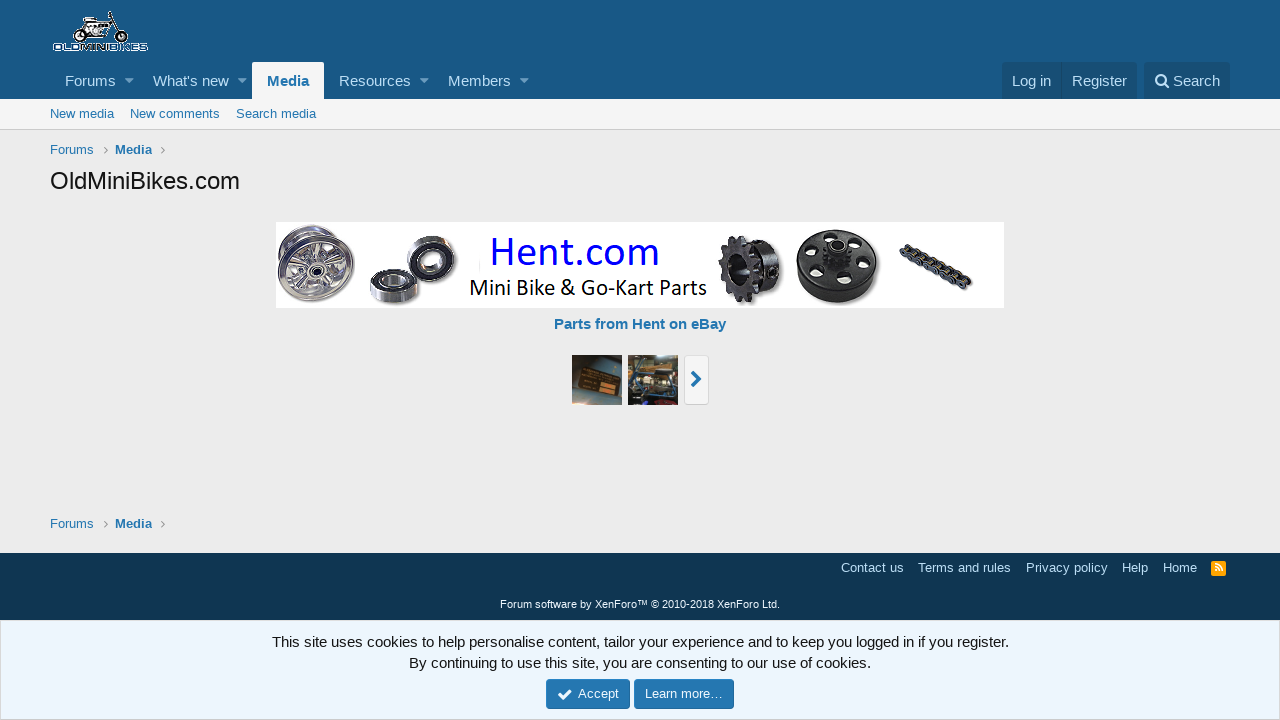

--- FILE ---
content_type: text/css; charset=utf-8
request_url: https://www.oldminibikes.com/forum/css.php?css=public%3Anotices.less%2Cpublic%3Axfmg_media_list.less%2Cpublic%3Aextra.less&s=1&l=1&d=1756416277&k=c593ae8e9bb2a6afe2bfc9a13de12171258b8b2a
body_size: 3063
content:
@charset "UTF-8";

/********* public:notices.less ********/
.notices{list-style:none;margin:0;padding:0}.notices.notices--block .notice{margin-bottom:10px}.notices.notices--floating{margin:0 20px 0 auto;width:300px;max-width:100%;z-index:800}@media (max-width:340px){.notices.notices--floating{margin-right:10px}}.notices.notices--floating .notice{margin-bottom:20px}.notices.notices--scrolling{display:flex;align-items:stretch;overflow:hidden;border-width:1px;border-style:solid;border-top-color:#dfdfdf;border-right-color:#d8d8d8;border-bottom-color:#cbcbcb;border-left-color:#d8d8d8;margin-bottom:10px}.notices.notices--scrolling.notices--isMulti{margin-bottom:30px}.notices.notices--scrolling .notice{width:100%;flex-grow:0;flex-shrink:0;border:none}.has-no-flexbox .notices.notices--scrolling{display:block;white-space:nowrap;word-wrap:normal}.has-no-flexbox .notices.notices--scrolling .notice{display:inline-block;vertical-align:top}.noticeScrollContainer{margin-bottom:10px}.noticeScrollContainer .lSSlideWrapper{border-width:1px;border-style:solid;border-top-color:#dfdfdf;border-right-color:#d8d8d8;border-bottom-color:#cbcbcb;border-left-color:#d8d8d8}.noticeScrollContainer .notices.notices--scrolling{border:none;margin-bottom:0}.notice{position:relative;border-width:1px;border-style:solid;border-top-color:#dfdfdf;border-right-color:#d8d8d8;border-bottom-color:#cbcbcb;border-left-color:#d8d8d8}.notice:before,.notice:after{content:" ";display:table}.notice:after{clear:both}.notice.notice--primary{color:#141414;background:#edf6fd}.notice.notice--accent{color:#aa6709;background:#fff4e5}.notice.notice--accent a:not(.button--notice){color:#f2930d}.notice.notice--dark{color:#fefefe;border:none;background:#141414}.notice.notice--dark a:not(.button--notice){color:#b4b4b4}.notice.notice--light{color:#141414;background:#fefefe}.notice.notice--light a:not(.button--notice){color:#828282}@media (max-width:900px){.notice.notice--cookie .notice-content{padding:3px 3px 10px;font-size:12px}.notice.notice--cookie .notice-content .button--notice{font-size:12px;padding:3px 6px}.notice.notice--cookie .notice-content .button--notice .button-text{font-size:12px}}.notices--block .notice{font-size:15px;border-radius:4px}.notices--floating .notice{font-size:11px;border-radius:4px;box-shadow:1px 1px 3px rgba(0,0,0,0.25)}.notices--floating .notice.notice--primary{background-color:rgba(237,246,253,0.8)}.notices--floating .notice.notice--accent{background-color:rgba(255,244,229,0.8)}.notices--floating .notice.notice--dark{background-color:rgba(20,20,20,0.8)}.notices--floating .notice.notice--light{background-color:rgba(254,254,254,0.8)}.has-no-js .notices--floating .notice{display:none}.notice.notice--hasImage .notice-content{margin-left:68px;min-height:68px}@media (max-width:900px){.notice.notice--hidewide:not(.is-vis-processed){display:none}}@media (max-width:650px){.notice.notice--hidemedium:not(.is-vis-processed){display:none}}@media (max-width:480px){.notice.notice--hidenarrow:not(.is-vis-processed){display:none}}.notice-image{float:left;padding:10px 0 10px 10px}.notice-image img{max-width:48px;max-height:48px}.notice-content{padding:10px}.notice-content a.notice-dismiss{float:right;color:inherit;font-size:16px;line-height:1;height:1em;box-sizing:content-box;padding:0 0 5px 5px;opacity:.5;-webkit-transition:opacity .25s ease;transition:opacity .25s ease;cursor:pointer}.notice-content a.notice-dismiss:before{font:normal normal normal 14px/1 FontAwesome;font-size:inherit;text-rendering:auto;-webkit-font-smoothing:antialiased;-moz-osx-font-smoothing:grayscale;content:"\f00d";display:inline-block;width:.79em}.notice-content a.notice-dismiss:hover{text-decoration:none;opacity:1}.notices--floating .notice-content a.notice-dismiss{font-size:14px}

/********* public:xfmg_media_list.less ********/
.itemList-itemTypeIcon.itemList-itemTypeIcon--image{display:none}.itemList-itemTypeIcon.itemList-itemTypeIcon--image::after{content:"\f03e"}.itemList-itemTypeIcon.itemList-itemTypeIcon--embed::after{content:"\f16a"}.itemList-itemTypeIcon.itemList-itemTypeIcon--video::after{content:"\f03d"}.itemList-itemTypeIcon.itemList-itemTypeIcon--audio::after{content:"\f001"}.itemList-itemTypeIcon.itemList-itemTypeIcon--embed--applemusic::after{content:"\f179"}.itemList-itemTypeIcon.itemList-itemTypeIcon--embed--facebook::after{content:"\f230"}.itemList-itemTypeIcon.itemList-itemTypeIcon--embed--flickr::after{content:"\f16e"}.itemList-itemTypeIcon.itemList-itemTypeIcon--embed--instagram::after{content:"\f16d"}.itemList-itemTypeIcon.itemList-itemTypeIcon--embed--pinterest::after{content:"\f0d3"}.itemList-itemTypeIcon.itemList-itemTypeIcon--embed--reddit::after{content:"\f281"}.itemList-itemTypeIcon.itemList-itemTypeIcon--embed--soundcloud::after{content:"\f1be"}.itemList-itemTypeIcon.itemList-itemTypeIcon--embed--spotify::after{content:"\f1bc"}.itemList-itemTypeIcon.itemList-itemTypeIcon--embed--tumblr::after{content:"\f174"}.itemList-itemTypeIcon.itemList-itemTypeIcon--embed--twitch::after{content:"\f1e8"}.itemList-itemTypeIcon.itemList-itemTypeIcon--embed--twitter::after{content:"\f099"}.itemList-itemTypeIcon.itemList-itemTypeIcon--embed--vimeo::after{content:"\f27d"}.itemList-itemTypeIcon.itemList-itemTypeIcon--embed--youtube::after{content:"\f167"}.itemList{display:flex;flex-flow:row wrap;margin:3px}.itemList.itemList--strip{justify-content:center;min-height:56px}@media (max-width:480px){.itemList.itemList--strip{min-height:44.46153846px}}@media (max-width:360px){.itemList.itemList--strip{min-height:32.31578947px}}.itemList.itemList--slider{display:block;margin:0}.itemList.itemList--slider .itemList-item--slider{margin:0;display:none}.lightSlider--loaded .itemList.itemList--slider .itemList-item--slider{display:block}.itemList.itemList--slider .itemList-item--slider .itemList-itemTypeIcon{display:none}.itemList-item{flex:auto;width:187.5px;max-width:300px;margin:3px;position:relative;overflow:hidden}.itemList--strip .itemList-item{justify-items:center;width:31.25px;max-width:50px;margin-top:auto;margin-bottom:auto;opacity:1;-webkit-transition:opacity .25s ease;transition:opacity .25s ease}.itemList--strip .itemList-item.itemList-item--fading{opacity:0 !important}@media (max-width:480px){.itemList-item{width:150px}.itemList--strip .itemList-item.itemList-item{max-width:38.46153846px}}@media (max-width:360px){.itemList--strip .itemList-item.itemList-item{max-width:26.31578947px}}.itemList-item.itemList-item--placeholder{margin-top:0;margin-bottom:0;height:0}.itemList--strip .itemList-item.itemList-item--placeholder{color:#141414;background:#f5f5f5;border-width:1px;border-style:solid;border-top-color:#dfdfdf;border-right-color:#d8d8d8;border-bottom-color:#cbcbcb;border-left-color:#d8d8d8;margin-top:inherit;margin-bottom:inherit;height:initial;opacity:0.7}.itemList-button{color:#141414;background:#f5f5f5;border-width:1px;border-style:solid;border-top-color:#dfdfdf;border-right-color:#d8d8d8;border-bottom-color:#cbcbcb;border-left-color:#d8d8d8;width:25px;border-radius:4px;color:#2577b1;display:block;position:relative;margin:3px;cursor:pointer}.itemList-button.is-disabled{display:none}.itemList-button.is-loading{color:#8c8c8c;font-style:italic;background:#efefef;pointer-events:none;cursor:default}.itemList-button-icon{position:absolute;top:50%;left:50%;transform:translate(-50%, -50%);font:normal normal normal 14px/1 FontAwesome;font-size:inherit;text-rendering:auto;-webkit-font-smoothing:antialiased;-moz-osx-font-smoothing:grayscale;font-size:1.2em}.itemList-button--next .itemList-button-icon:before{content:"\f054";display:inline-block;width:.71em}.itemList-button--prev .itemList-button-icon:before{content:"\f053";display:inline-block;width:.71em}.itemList-itemTypeIcon{position:absolute;top:6px;right:6px;z-index:100;width:20px;height:20px;display:flex;align-items:center;justify-content:center;-webkit-text-fill-color:#fff;-webkit-text-stroke-color:#000;-webkit-text-stroke-width:thin;color:#fff;opacity:0.6;font:normal normal normal 14px/1 FontAwesome;font-size:inherit;text-rendering:auto;-webkit-font-smoothing:antialiased;-moz-osx-font-smoothing:grayscale}.has-touchevents .itemList-itemTypeIcon,.itemList-item:hover .itemList-itemTypeIcon,.itemList-item.is-mod-selected .itemList-itemTypeIcon{opacity:1}.itemList-itemTypeIcon::after{font-size:24px}.itemList-itemOverlay{width:100%;height:52px;bottom:-52px;position:absolute;background-color:rgba(0,0,0,0.6);-webkit-transition:all .25s ease;transition:all .25s ease;padding:4px;overflow:hidden}.itemList-itemOverlay a{color:inherit;text-decoration:none}.itemList-itemOverlay a:hover{text-decoration:underline}.has-touchevents .itemList-itemOverlay,.itemList-item:hover .itemList-itemOverlay{bottom:0}.itemList-item.is-mod-selected .itemList-itemOverlay{bottom:0;background:#fff8ee}.itemList-itemOverlay a:hover{text-decoration:none}.itemList-itemOverlayTop{cursor:pointer;position:absolute;top:3px;left:3px;z-index:200;width:25px;height:25px;border-radius:4px;background:rgba(0,0,0,0.4);display:flex;align-items:center;justify-content:center;opacity:0}.has-touchevents .itemList-itemOverlayTop,.itemList-item:hover .itemList-itemOverlayTop{opacity:1}.itemList-item.is-mod-selected .itemList-itemOverlayTop{opacity:1;background:#fff8ee}.itemList-item.is-mod-selected .itemList-itemOverlayTop.iconic>input+i:before{color:#505050}.itemList-item.is-mod-selected .itemList-itemOverlayTop.iconic>input:hover+i:before{color:#505050}.itemList-itemOverlayTop.itemList-itemOverlayTop.iconic>input+i:before{color:#fff;display:inline;vertical-align:-0.05em}.itemList-itemOverlayTop.itemList-itemOverlayTop.iconic>input:hover+i:before{color:#d9d9d9}.itemInfoRow{display:flex;align-items:center}.has-no-flexbox .itemInfoRow{display:table;width:100%}.itemInfoRow-avatar{white-space:nowrap;word-wrap:normal;text-align:center}.has-no-flexbox .itemInfoRow-avatar{display:table-cell;width:1%;vertical-align:middle}.itemInfoRow-main{flex:1;min-width:0;vertical-align:top;text-shadow:0 0 2px rgba(0,0,0,0.6);color:#fff}.itemList-item.is-mod-selected .itemInfoRow-main{text-shadow:none;color:#505050}.has-no-flexbox .itemInfoRow-main{display:table-cell}.itemInfoRow-main:before{content:'';display:block;margin-top:-.18em}.itemInfoRow-title{margin:0;padding:0 0 0 3px;font-size:13px;font-weight:400;overflow:hidden;white-space:nowrap;word-wrap:normal;text-overflow:ellipsis}.itemInfoRow-status{margin:0;padding:0 0 0 3px;font-size:11px;overflow:hidden;white-space:nowrap}

/********* public:extra.less ********/
.shareButtons-button{float:left !important;padding:6px !important;color:#8c8c8c !important;font-size:17px !important;border:1px solid #8c8c8c !important;border-radius:50px !important;background-color:transparent !important;-webkit-transition:all .25s ease !important;transition:all .25s ease !important;margin:7px !important}.block-header{padding:10px 30px !important;margin:0 !important;font-weight:600 !important;text-decoration:none;font-size:20px !important;color:#edf6fd !important;border-bottom:1px solid #dfdfdf;background:#185886 !important}.node-title{font-size:15px !important;font-weight:700 !important}.node-body{padding:10px 20px !important}.node-icon{padding:2px 0 10px 10px !important}.block-container{margin:10px !important;margin-bottom:50px !important;box-shadow:2px 3px 9px #d3d4d5 !important}h3.block-minorHeader{padding:10px 15px !important;font-weight:600 !important}.block-row.block-row--minor{font-size:13px !important;padding:10px 15px !important;line-height:24px !important}h3.block-minorHeader{padding:10px 15px !important;font-weight:600 !important;border-bottom:1px solid #dfdfdf !important;background:linear-gradient(180deg, #f5f5f5, #fafafa) !important;color:#2577b1 !important}.block-minorHeader a:hover{color:#185886 !important}.contentRow{padding:10px !important}.contentRow a{font-weight:500 !important}.block-body.block-row{padding:10px 15px !important}dl.pairs.pairs--justified{line-height:30px !important}.pairs.pairs--justified>dt{font-weight:500 !important}.contentRow-lesser{font-size:16px}.contentRow-faderContent{font-size:14px !important;line-height:22px !important}.node--unread .node-icon i:before{opacity:1;color:#2577b1 !important;text-shadow:1px 1px .5px #05126d 80;font-size:28px !important}.node--unread .node-icon i:hover:before{color:#185886 !important}

--- FILE ---
content_type: application/javascript
request_url: https://www.oldminibikes.com/forum/js/xf/notice.min.js?_v=37149e2f
body_size: 2000
content:
/*
 * XenForo notice.min.js
 * Copyright 2010-2018 XenForo Ltd.
 * Released under the XenForo License Agreement: https://xenforo.com/license-agreement
 */
var $jscomp=$jscomp||{};$jscomp.scope={};$jscomp.findInternal=function(a,g,c){a instanceof String&&(a=String(a));for(var h=a.length,d=0;d<h;d++){var b=a[d];if(g.call(c,b,d,a))return{i:d,v:b}}return{i:-1,v:void 0}};$jscomp.ASSUME_ES5=!1;$jscomp.ASSUME_NO_NATIVE_MAP=!1;$jscomp.ASSUME_NO_NATIVE_SET=!1;$jscomp.defineProperty=$jscomp.ASSUME_ES5||"function"==typeof Object.defineProperties?Object.defineProperty:function(a,g,c){a!=Array.prototype&&a!=Object.prototype&&(a[g]=c.value)};
$jscomp.getGlobal=function(a){return"undefined"!=typeof window&&window===a?a:"undefined"!=typeof global&&null!=global?global:a};$jscomp.global=$jscomp.getGlobal(this);$jscomp.polyfill=function(a,g,c,h){if(g){c=$jscomp.global;a=a.split(".");for(h=0;h<a.length-1;h++){var d=a[h];d in c||(c[d]={});c=c[d]}a=a[a.length-1];h=c[a];g=g(h);g!=h&&null!=g&&$jscomp.defineProperty(c,a,{configurable:!0,writable:!0,value:g})}};
$jscomp.polyfill("Array.prototype.find",function(a){return a?a:function(a,c){return $jscomp.findInternal(this,a,c).v}},"es6","es3");
!function(a,g,c,h){XF.Notices=XF.Element.newHandler({options:{type:"block",target:".js-notice",scrollInterval:5},$notices:null,slider:null,dismissing:!1,init:function(){this.updateNoticeList();this.filter();this.handleNoticeListChange()&&(this.$target.on("click",".js-noticeDismiss",XF.proxy(this,"dismiss")),this.start())},updateNoticeList:function(){return this.$notices=this.$target.find(this.options.target).not(".clone")},handleNoticeListChange:function(){var a=this.$notices.length;a?1==a&&this.$target.removeClass("notices--isMulti"):
(this.slider&&(this.slider.destroy(),this.slider=null),this.$target.remove());return a},filter:function(){var d=this.getCookies(),b=!1;this.$notices.each(function(){var e=a(this),f=parseInt(e.data("notice-id"),10),c=e.data("visibility");d&&f&&-1!=a.inArray(f,d)&&(e.remove(),b=!0);c&&("none"==e.css("display")?(e.remove(),b=!0):e.addClass("is-vis-processed"))});b&&this.updateNoticeList()},start:function(){var d=this,b=this.$notices,e=this.options.type;if("floating"==e)b.each(function(){var b=a(this),
e=b.data("display-duration"),f=b.data("delay-duration"),c=b.data("auto-dismiss");f?setTimeout(function(){d.displayFloating(b,XF.config.speed.normal,e,c)},f):d.displayFloating(b,XF.config.speed.fast,e,c)});else if("scrolling"==e&&1<this.$notices.length)if(a.fn.lightSlider){if(!Modernizr.flexbox){var f=0;this.$notices.each(function(){f=Math.max(a(this).outerHeight(),f)});this.$notices.css("height",f)}this.slider=this.$target.lightSlider({item:1,addClass:"noticeScrollContainer",slideMargin:0,galleryMargin:0,
controls:!1,auto:!0,pause:1E3*this.options.scrollInterval,speed:Modernizr.flexbox?400:0,pauseOnHover:!0,loop:!0,rtl:XF.isRtl(),enableDrag:!1});a(g).on("resize",XF.proxy(this,"refreshSlider"))}else console.error("Lightslider must be loaded first.");else b=b.closest('.js-notice[data-notice-id="-1"]'),b.length&&(f=b.height(),a(c).find("footer.p-footer").css("margin-bottom",f))},displayFloating:function(a,b,e,f){a.xfFadeDown(b,function(){e&&setTimeout(function(){a.xfFadeUp(XF.config.speed.normal);f&&
a.find("a.js-noticeDismiss").trigger("click")},e)})},getCookies:function(){if(!XF.config.userId){var a=XF.Cookie.get("notice_dismiss");a=a?a.split(","):[];for(var b=[],e,f=0;f<a.length;f++)(e=parseInt(a[f],10))&&b.push(e);return b}},dismiss:function(d){d.preventDefault();if(!this.dismissing){this.dismissing=!0;var b=a(d.target);d=b.parents(".js-notice");var e=parseInt(d.data("notice-id"),10),f=XF.config.userId,c=this.getCookies();f?XF.ajax("post",b.attr("href"),{},function(){},{skipDefault:!0}):e&&
-1==a.inArray(e,c)&&(c.push(e),c.sort(function(a,b){return a-b}),b=new Date,b.setUTCMonth(b.getUTCMonth()+1),XF.Cookie.set("notice_dismiss",c.join(","),b));this.removeNotice(d);this.dismissing=!1}},removeNotice:function(d){var b=this;if(this.slider){var e=this.$notices.length,f=this.slider.getCurrentSlideCount(),g=function(){d.remove();b.updateNoticeList();b.handleNoticeListChange()&&(b.refreshSlider(),b.slider.goToSlide(f))};1<e?(f>=b.slider.getTotalSlideCount()&&(f=1),this.slider.goToNextSlide(),
setTimeout(g,500)):g()}else d.xfFadeUp(XF.config.speed.fast,function(){"-1"==d.data("notice-id")&&a(c).find("footer.p-footer").css("margin-bottom","");d.remove();b.updateNoticeList();b.handleNoticeListChange()})},refreshSlider:function(){this.$target.css("height","");this.slider.refresh()}});XF.Element.register("notices","XF.Notices")}(jQuery,window,document);
